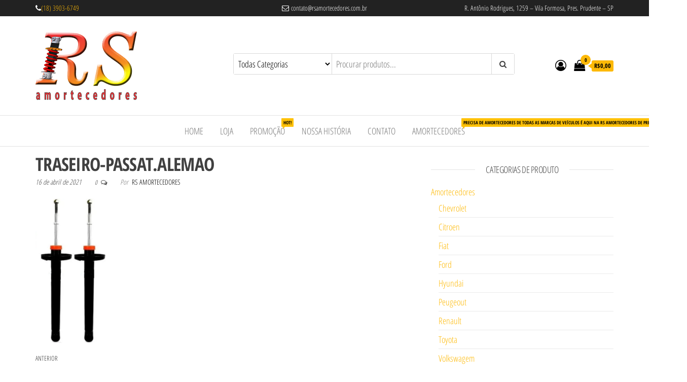

--- FILE ---
content_type: application/javascript
request_url: https://rsamortecedores.com.br/wp-content/cache/wpo-minify/1727561332/assets/wpo-minify-footer-dc654e7f.min.js
body_size: 16497
content:

/*!
 * jQuery blockUI plugin
 * Version 2.70.0-2014.11.23
 * Requires jQuery v1.7 or later
 *
 * Examples at: http://malsup.com/jquery/block/
 * Copyright (c) 2007-2013 M. Alsup
 * Dual licensed under the MIT and GPL licenses:
 * http://www.opensource.org/licenses/mit-license.php
 * http://www.gnu.org/licenses/gpl.html
 *
 * Thanks to Amir-Hossein Sobhi for some excellent contributions!
 */
!function(){"use strict";function e(e){e.fn._fadeIn=e.fn.fadeIn;var t=e.noop||function(){},o=/MSIE/.test(navigator.userAgent),n=/MSIE 6.0/.test(navigator.userAgent)&&!/MSIE 8.0/.test(navigator.userAgent),i=(document.documentMode,"function"==typeof document.createElement("div").style.setExpression&&document.createElement("div").style.setExpression);e.blockUI=function(e){d(window,e)},e.unblockUI=function(e){a(window,e)},e.growlUI=function(t,o,n,i){var s=e('<div class="growlUI"></div>');t&&s.append("<h1>"+t+"</h1>"),o&&s.append("<h2>"+o+"</h2>"),n===undefined&&(n=3e3);var l=function(t){t=t||{},e.blockUI({message:s,fadeIn:"undefined"!=typeof t.fadeIn?t.fadeIn:700,fadeOut:"undefined"!=typeof t.fadeOut?t.fadeOut:1e3,timeout:"undefined"!=typeof t.timeout?t.timeout:n,centerY:!1,showOverlay:!1,onUnblock:i,css:e.blockUI.defaults.growlCSS})};l();s.css("opacity");s.on("mouseover",function(){l({fadeIn:0,timeout:3e4});var t=e(".blockMsg");t.stop(),t.fadeTo(300,1)}).on("mouseout",function(){e(".blockMsg").fadeOut(1e3)})},e.fn.block=function(t){if(this[0]===window)return e.blockUI(t),this;var o=e.extend({},e.blockUI.defaults,t||{});return this.each(function(){var t=e(this);o.ignoreIfBlocked&&t.data("blockUI.isBlocked")||t.unblock({fadeOut:0})}),this.each(function(){"static"==e.css(this,"position")&&(this.style.position="relative",e(this).data("blockUI.static",!0)),this.style.zoom=1,d(this,t)})},e.fn.unblock=function(t){return this[0]===window?(e.unblockUI(t),this):this.each(function(){a(this,t)})},e.blockUI.version=2.7,e.blockUI.defaults={message:"<h1>Please wait...</h1>",title:null,draggable:!0,theme:!1,css:{padding:0,margin:0,width:"30%",top:"40%",left:"35%",textAlign:"center",color:"#000",border:"3px solid #aaa",backgroundColor:"#fff",cursor:"wait"},themedCSS:{width:"30%",top:"40%",left:"35%"},overlayCSS:{backgroundColor:"#000",opacity:.6,cursor:"wait"},cursorReset:"default",growlCSS:{width:"350px",top:"10px",left:"",right:"10px",border:"none",padding:"5px",opacity:.6,cursor:"default",color:"#fff",backgroundColor:"#000","-webkit-border-radius":"10px","-moz-border-radius":"10px","border-radius":"10px"},iframeSrc:/^https/i.test(window.location.href||"")?"javascript:false":"about:blank",forceIframe:!1,baseZ:1e3,centerX:!0,centerY:!0,allowBodyStretch:!0,bindEvents:!0,constrainTabKey:!0,fadeIn:200,fadeOut:400,timeout:0,showOverlay:!0,focusInput:!0,focusableElements:":input:enabled:visible",onBlock:null,onUnblock:null,onOverlayClick:null,quirksmodeOffsetHack:4,blockMsgClass:"blockMsg",ignoreIfBlocked:!1};var s=null,l=[];function d(d,c){var u,b,h=d==window,k=c&&c.message!==undefined?c.message:undefined;if(!(c=e.extend({},e.blockUI.defaults,c||{})).ignoreIfBlocked||!e(d).data("blockUI.isBlocked")){if(c.overlayCSS=e.extend({},e.blockUI.defaults.overlayCSS,c.overlayCSS||{}),u=e.extend({},e.blockUI.defaults.css,c.css||{}),c.onOverlayClick&&(c.overlayCSS.cursor="pointer"),b=e.extend({},e.blockUI.defaults.themedCSS,c.themedCSS||{}),k=k===undefined?c.message:k,h&&s&&a(window,{fadeOut:0}),k&&"string"!=typeof k&&(k.parentNode||k.jquery)){var y=k.jquery?k[0]:k,m={};e(d).data("blockUI.history",m),m.el=y,m.parent=y.parentNode,m.display=y.style.display,m.position=y.style.position,m.parent&&m.parent.removeChild(y)}e(d).data("blockUI.onUnblock",c.onUnblock);var g,v,I,w,U=c.baseZ;g=o||c.forceIframe?e('<iframe class="blockUI" style="z-index:'+U+++';display:none;border:none;margin:0;padding:0;position:absolute;width:100%;height:100%;top:0;left:0" src="'+c.iframeSrc+'"></iframe>'):e('<div class="blockUI" style="display:none"></div>'),v=c.theme?e('<div class="blockUI blockOverlay ui-widget-overlay" style="z-index:'+U+++';display:none"></div>'):e('<div class="blockUI blockOverlay" style="z-index:'+U+++';display:none;border:none;margin:0;padding:0;width:100%;height:100%;top:0;left:0"></div>'),c.theme&&h?(w='<div class="blockUI '+c.blockMsgClass+' blockPage ui-dialog ui-widget ui-corner-all" style="z-index:'+(U+10)+';display:none;position:fixed">',c.title&&(w+='<div class="ui-widget-header ui-dialog-titlebar ui-corner-all blockTitle">'+(c.title||"&nbsp;")+"</div>"),w+='<div class="ui-widget-content ui-dialog-content"></div>',w+="</div>"):c.theme?(w='<div class="blockUI '+c.blockMsgClass+' blockElement ui-dialog ui-widget ui-corner-all" style="z-index:'+(U+10)+';display:none;position:absolute">',c.title&&(w+='<div class="ui-widget-header ui-dialog-titlebar ui-corner-all blockTitle">'+(c.title||"&nbsp;")+"</div>"),w+='<div class="ui-widget-content ui-dialog-content"></div>',w+="</div>"):w=h?'<div class="blockUI '+c.blockMsgClass+' blockPage" style="z-index:'+(U+10)+';display:none;position:fixed"></div>':'<div class="blockUI '+c.blockMsgClass+' blockElement" style="z-index:'+(U+10)+';display:none;position:absolute"></div>',I=e(w),k&&(c.theme?(I.css(b),I.addClass("ui-widget-content")):I.css(u)),c.theme||v.css(c.overlayCSS),v.css("position",h?"fixed":"absolute"),(o||c.forceIframe)&&g.css("opacity",0);var x=[g,v,I],C=e(h?"body":d);e.each(x,function(){this.appendTo(C)}),c.theme&&c.draggable&&e.fn.draggable&&I.draggable({handle:".ui-dialog-titlebar",cancel:"li"});var S=i&&(!e.support.boxModel||e("object,embed",h?null:d).length>0);if(n||S){if(h&&c.allowBodyStretch&&e.support.boxModel&&e("html,body").css("height","100%"),(n||!e.support.boxModel)&&!h)var E=p(d,"borderTopWidth"),O=p(d,"borderLeftWidth"),T=E?"(0 - "+E+")":0,M=O?"(0 - "+O+")":0;e.each(x,function(e,t){var o=t[0].style;if(o.position="absolute",e<2)h?o.setExpression("height","Math.max(document.body.scrollHeight, document.body.offsetHeight) - (jQuery.support.boxModel?0:"+c.quirksmodeOffsetHack+') + "px"'):o.setExpression("height",'this.parentNode.offsetHeight + "px"'),h?o.setExpression("width",'jQuery.support.boxModel && document.documentElement.clientWidth || document.body.clientWidth + "px"'):o.setExpression("width",'this.parentNode.offsetWidth + "px"'),M&&o.setExpression("left",M),T&&o.setExpression("top",T);else if(c.centerY)h&&o.setExpression("top",'(document.documentElement.clientHeight || document.body.clientHeight) / 2 - (this.offsetHeight / 2) + (blah = document.documentElement.scrollTop ? document.documentElement.scrollTop : document.body.scrollTop) + "px"'),o.marginTop=0;else if(!c.centerY&&h){var n="((document.documentElement.scrollTop ? document.documentElement.scrollTop : document.body.scrollTop) + "+(c.css&&c.css.top?parseInt(c.css.top,10):0)+') + "px"';o.setExpression("top",n)}})}if(k&&(c.theme?I.find(".ui-widget-content").append(k):I.append(k),(k.jquery||k.nodeType)&&e(k).show()),(o||c.forceIframe)&&c.showOverlay&&g.show(),c.fadeIn){var B=c.onBlock?c.onBlock:t,j=c.showOverlay&&!k?B:t,H=k?B:t;c.showOverlay&&v._fadeIn(c.fadeIn,j),k&&I._fadeIn(c.fadeIn,H)}else c.showOverlay&&v.show(),k&&I.show(),c.onBlock&&c.onBlock.bind(I)();if(r(1,d,c),h?(s=I[0],l=e(c.focusableElements,s),c.focusInput&&setTimeout(f,20)):function(e,t,o){var n=e.parentNode,i=e.style,s=(n.offsetWidth-e.offsetWidth)/2-p(n,"borderLeftWidth"),l=(n.offsetHeight-e.offsetHeight)/2-p(n,"borderTopWidth");t&&(i.left=s>0?s+"px":"0");o&&(i.top=l>0?l+"px":"0")}(I[0],c.centerX,c.centerY),c.timeout){var z=setTimeout(function(){h?e.unblockUI(c):e(d).unblock(c)},c.timeout);e(d).data("blockUI.timeout",z)}}}function a(t,o){var n,i,d=t==window,a=e(t),u=a.data("blockUI.history"),f=a.data("blockUI.timeout");f&&(clearTimeout(f),a.removeData("blockUI.timeout")),o=e.extend({},e.blockUI.defaults,o||{}),r(0,t,o),null===o.onUnblock&&(o.onUnblock=a.data("blockUI.onUnblock"),a.removeData("blockUI.onUnblock")),i=d?e(document.body).children().filter(".blockUI").add("body > .blockUI"):a.find(">.blockUI"),o.cursorReset&&(i.length>1&&(i[1].style.cursor=o.cursorReset),i.length>2&&(i[2].style.cursor=o.cursorReset)),d&&(s=l=null),o.fadeOut?(n=i.length,i.stop().fadeOut(o.fadeOut,function(){0==--n&&c(i,u,o,t)})):c(i,u,o,t)}function c(t,o,n,i){var s=e(i);if(!s.data("blockUI.isBlocked")){t.each(function(e,t){this.parentNode&&this.parentNode.removeChild(this)}),o&&o.el&&(o.el.style.display=o.display,o.el.style.position=o.position,o.el.style.cursor="default",o.parent&&o.parent.appendChild(o.el),s.removeData("blockUI.history")),s.data("blockUI.static")&&s.css("position","static"),"function"==typeof n.onUnblock&&n.onUnblock(i,n);var l=e(document.body),d=l.width(),a=l[0].style.width;l.width(d-1).width(d),l[0].style.width=a}}function r(t,o,n){var i=o==window,l=e(o);if((t||(!i||s)&&(i||l.data("blockUI.isBlocked")))&&(l.data("blockUI.isBlocked",t),i&&n.bindEvents&&(!t||n.showOverlay))){var d="mousedown mouseup keydown keypress keyup touchstart touchend touchmove";t?e(document).on(d,n,u):e(document).off(d,u)}}function u(t){if("keydown"===t.type&&t.keyCode&&9==t.keyCode&&s&&t.data.constrainTabKey){var o=l,n=!t.shiftKey&&t.target===o[o.length-1],i=t.shiftKey&&t.target===o[0];if(n||i)return setTimeout(function(){f(i)},10),!1}var d=t.data,a=e(t.target);return a.hasClass("blockOverlay")&&d.onOverlayClick&&d.onOverlayClick(t),a.parents("div."+d.blockMsgClass).length>0||0===a.parents().children().filter("div.blockUI").length}function f(e){if(l){var t=l[!0===e?l.length-1:0];t&&t.trigger("focus")}}function p(t,o){return parseInt(e.css(t,o),10)||0}}"function"==typeof define&&define.amd&&define.amd.jQuery?define(["jquery"],e):e(jQuery)}();



jQuery(function(t){if("undefined"==typeof wc_add_to_cart_params)return!1;var a=function(){this.requests=[],this.addRequest=this.addRequest.bind(this),this.run=this.run.bind(this),t(document.body).on("click",".add_to_cart_button",{addToCartHandler:this},this.onAddToCart).on("click",".remove_from_cart_button",{addToCartHandler:this},this.onRemoveFromCart).on("added_to_cart",this.updateButton).on("ajax_request_not_sent.adding_to_cart",this.updateButton).on("added_to_cart removed_from_cart",{addToCartHandler:this},this.updateFragments)};a.prototype.addRequest=function(t){this.requests.push(t),1===this.requests.length&&this.run()},a.prototype.run=function(){var a=this,e=a.requests[0].complete;a.requests[0].complete=function(){"function"==typeof e&&e(),a.requests.shift(),a.requests.length>0&&a.run()},t.ajax(this.requests[0])},a.prototype.onAddToCart=function(a){var e=t(this);if(e.is(".ajax_add_to_cart")){if(!e.attr("data-product_id"))return!0;if(a.preventDefault(),e.removeClass("added"),e.addClass("loading"),!1===t(document.body).triggerHandler("should_send_ajax_request.adding_to_cart",[e]))return t(document.body).trigger("ajax_request_not_sent.adding_to_cart",[!1,!1,e]),!0;var r={};t.each(e.data(),function(t,a){r[t]=a}),t.each(e[0].dataset,function(t,a){r[t]=a}),t(document.body).trigger("adding_to_cart",[e,r]),a.data.addToCartHandler.addRequest({type:"POST",url:wc_add_to_cart_params.wc_ajax_url.toString().replace("%%endpoint%%","add_to_cart"),data:r,success:function(a){a&&(a.error&&a.product_url?window.location=a.product_url:"yes"!==wc_add_to_cart_params.cart_redirect_after_add?t(document.body).trigger("added_to_cart",[a.fragments,a.cart_hash,e]):window.location=wc_add_to_cart_params.cart_url)},dataType:"json"})}},a.prototype.onRemoveFromCart=function(a){var e=t(this),r=e.closest(".woocommerce-mini-cart-item");a.preventDefault(),r.block({message:null,overlayCSS:{opacity:.6}}),a.data.addToCartHandler.addRequest({type:"POST",url:wc_add_to_cart_params.wc_ajax_url.toString().replace("%%endpoint%%","remove_from_cart"),data:{cart_item_key:e.data("cart_item_key")},success:function(a){a&&a.fragments?t(document.body).trigger("removed_from_cart",[a.fragments,a.cart_hash,e]):window.location=e.attr("href")},error:function(){window.location=e.attr("href")},dataType:"json"})},a.prototype.updateButton=function(a,e,r,d){(d=void 0!==d&&d)&&(d.removeClass("loading"),e&&d.addClass("added"),e&&!wc_add_to_cart_params.is_cart&&0===d.parent().find(".added_to_cart").length&&d.after('<a href="'+wc_add_to_cart_params.cart_url+'" class="added_to_cart wc-forward" title="'+wc_add_to_cart_params.i18n_view_cart+'">'+wc_add_to_cart_params.i18n_view_cart+"</a>"),t(document.body).trigger("wc_cart_button_updated",[d]))},a.prototype.updateFragments=function(a,e){e&&(t.each(e,function(a){t(a).addClass("updating").fadeTo("400","0.6").block({message:null,overlayCSS:{opacity:.6}})}),t.each(e,function(a,e){t(a).replaceWith(e),t(a).stop(!0).css("opacity","1").unblock()}),t(document.body).trigger("wc_fragments_loaded"))},new a});



/*!
 * JavaScript Cookie v2.1.4
 * https://github.com/js-cookie/js-cookie
 *
 * Copyright 2006, 2015 Klaus Hartl & Fagner Brack
 * Released under the MIT license
 */
!function(e){var n=!1;if("function"==typeof define&&define.amd&&(define(e),n=!0),"object"==typeof exports&&(module.exports=e(),n=!0),!n){var o=window.Cookies,t=window.Cookies=e();t.noConflict=function(){return window.Cookies=o,t}}}(function(){function e(){for(var e=0,n={};e<arguments.length;e++){var o=arguments[e];for(var t in o)n[t]=o[t]}return n}return function n(o){function t(n,r,i){var c;if("undefined"!=typeof document){if(arguments.length>1){if("number"==typeof(i=e({path:"/"},t.defaults,i)).expires){var a=new Date;a.setMilliseconds(a.getMilliseconds()+864e5*i.expires),i.expires=a}i.expires=i.expires?i.expires.toUTCString():"";try{c=JSON.stringify(r),/^[\{\[]/.test(c)&&(r=c)}catch(m){}r=o.write?o.write(r,n):encodeURIComponent(String(r)).replace(/%(23|24|26|2B|3A|3C|3E|3D|2F|3F|40|5B|5D|5E|60|7B|7D|7C)/g,decodeURIComponent),n=(n=(n=encodeURIComponent(String(n))).replace(/%(23|24|26|2B|5E|60|7C)/g,decodeURIComponent)).replace(/[\(\)]/g,escape);var f="";for(var s in i)i[s]&&(f+="; "+s,!0!==i[s]&&(f+="="+i[s]));return document.cookie=n+"="+r+f}n||(c={});for(var p=document.cookie?document.cookie.split("; "):[],d=/(%[0-9A-Z]{2})+/g,u=0;u<p.length;u++){var l=p[u].split("="),C=l.slice(1).join("=");'"'===C.charAt(0)&&(C=C.slice(1,-1));try{var g=l[0].replace(d,decodeURIComponent);if(C=o.read?o.read(C,g):o(C,g)||C.replace(d,decodeURIComponent),this.json)try{C=JSON.parse(C)}catch(m){}if(n===g){c=C;break}n||(c[g]=C)}catch(m){}}return c}}return t.set=t,t.get=function(e){return t.call(t,e)},t.getJSON=function(){return t.apply({json:!0},[].slice.call(arguments))},t.defaults={},t.remove=function(n,o){t(n,"",e(o,{expires:-1}))},t.withConverter=n,t}(function(){})});



jQuery(function(o){o(".woocommerce-ordering").on("change","select.orderby",function(){o(this).closest("form").trigger("submit")}),o("input.qty:not(.product-quantity input.qty)").each(function(){var e=parseFloat(o(this).attr("min"));e>=0&&parseFloat(o(this).val())<e&&o(this).val(e)});var e="store_notice"+(o(".woocommerce-store-notice").data("noticeId")||"");"hidden"===Cookies.get(e)?o(".woocommerce-store-notice").hide():o(".woocommerce-store-notice").show(),o(".woocommerce-store-notice__dismiss-link").on("click",function(s){Cookies.set(e,"hidden",{path:"/"}),o(".woocommerce-store-notice").hide(),s.preventDefault()}),o(".woocommerce-input-wrapper span.description").length&&o(document.body).on("click",function(){o(".woocommerce-input-wrapper span.description:visible").prop("aria-hidden",!0).slideUp(250)}),o(".woocommerce-input-wrapper").on("click",function(o){o.stopPropagation()}),o(".woocommerce-input-wrapper :input").on("keydown",function(e){var s=o(this).parent().find("span.description");if(27===e.which&&s.length&&s.is(":visible"))return s.prop("aria-hidden",!0).slideUp(250),e.preventDefault(),!1}).on("click focus",function(){var e=o(this).parent(),s=e.find("span.description");e.addClass("currentTarget"),o(".woocommerce-input-wrapper:not(.currentTarget) span.description:visible").prop("aria-hidden",!0).slideUp(250),s.length&&s.is(":hidden")&&s.prop("aria-hidden",!1).slideDown(250),e.removeClass("currentTarget")}),o.scroll_to_notices=function(e){e.length&&o("html, body").animate({scrollTop:e.offset().top-100},1e3)},o('.woocommerce form .woocommerce-Input[type="password"]').wrap('<span class="password-input"></span>'),o(".woocommerce form input").filter(":password").parent("span").addClass("password-input"),o(".password-input").append('<span class="show-password-input"></span>'),o(".show-password-input").on("click",function(){o(this).hasClass("display-password")?o(this).removeClass("display-password"):o(this).addClass("display-password"),o(this).hasClass("display-password")?o(this).siblings(['input[type="password"]']).prop("type","text"):o(this).siblings('input[type="text"]').prop("type","password")})});



/*!
 * Bootstrap v3.3.7 (http://getbootstrap.com)
 * Copyright 2011-2017 Twitter, Inc.
 * Licensed under MIT (https://github.com/twbs/bootstrap/blob/master/LICENSE)
 */

/*!
 * Generated using the Bootstrap Customizer (http://getbootstrap.com/customize/?id=a2d86c546883b17e58900be6c633b1e8)
 * Config saved to config.json and https://gist.github.com/a2d86c546883b17e58900be6c633b1e8
 */
if("undefined"==typeof jQuery)throw new Error("Bootstrap's JavaScript requires jQuery");+function(t){"use strict";var e=t.fn.jquery.split(" ")[0].split(".");if(e[0]<2&&e[1]<9||1==e[0]&&9==e[1]&&e[2]<1||e[0]>3)throw new Error("Bootstrap's JavaScript requires jQuery version 1.9.1 or higher, but lower than version 4")}(jQuery),+function(t){"use strict";function e(e){var n=e.attr("data-target");n||(n=e.attr("href"),n=n&&/#[A-Za-z]/.test(n)&&n.replace(/.*(?=#[^\s]*$)/,""));var i=n&&t(n);return i&&i.length?i:e.parent()}function n(n){n&&3===n.which||(t(a).remove(),t(o).each(function(){var i=t(this),a=e(i),o={relatedTarget:this};a.hasClass("open")&&(n&&"click"==n.type&&/input|textarea/i.test(n.target.tagName)&&t.contains(a[0],n.target)||(a.trigger(n=t.Event("hide.bs.dropdown",o)),n.isDefaultPrevented()||(i.attr("aria-expanded","false"),a.removeClass("open").trigger(t.Event("hidden.bs.dropdown",o)))))}))}function i(e){return this.each(function(){var n=t(this),i=n.data("bs.dropdown");i||n.data("bs.dropdown",i=new r(this)),"string"==typeof e&&i[e].call(n)})}var a=".dropdown-backdrop",o='[data-toggle="dropdown"]',r=function(e){t(e).on("click.bs.dropdown",this.toggle)};r.VERSION="3.3.7",r.prototype.toggle=function(i){var a=t(this);if(!a.is(".disabled, :disabled")){var o=e(a),r=o.hasClass("open");if(n(),!r){"ontouchstart"in document.documentElement&&!o.closest(".navbar-nav").length&&t(document.createElement("div")).addClass("dropdown-backdrop").insertAfter(t(this)).on("click",n);var s={relatedTarget:this};if(o.trigger(i=t.Event("show.bs.dropdown",s)),i.isDefaultPrevented())return;a.trigger("focus").attr("aria-expanded","true"),o.toggleClass("open").trigger(t.Event("shown.bs.dropdown",s))}return!1}},r.prototype.keydown=function(n){if(/(38|40|27|32)/.test(n.which)&&!/input|textarea/i.test(n.target.tagName)){var i=t(this);if(n.preventDefault(),n.stopPropagation(),!i.is(".disabled, :disabled")){var a=e(i),r=a.hasClass("open");if(!r&&27!=n.which||r&&27==n.which)return 27==n.which&&a.find(o).trigger("focus"),i.trigger("click");var s=" li:not(.disabled):visible a",l=a.find(".dropdown-menu"+s);if(l.length){var d=l.index(n.target);38==n.which&&d>0&&d--,40==n.which&&d<l.length-1&&d++,~d||(d=0),l.eq(d).trigger("focus")}}}};var s=t.fn.dropdown;t.fn.dropdown=i,t.fn.dropdown.Constructor=r,t.fn.dropdown.noConflict=function(){return t.fn.dropdown=s,this},t(document).on("click.bs.dropdown.data-api",n).on("click.bs.dropdown.data-api",".dropdown form",function(t){t.stopPropagation()}).on("click.bs.dropdown.data-api",o,r.prototype.toggle).on("keydown.bs.dropdown.data-api",o,r.prototype.keydown).on("keydown.bs.dropdown.data-api",".dropdown-menu",r.prototype.keydown)}(jQuery),+function(t){"use strict";function e(e){var n,i=e.attr("data-target")||(n=e.attr("href"))&&n.replace(/.*(?=#[^\s]+$)/,"");return t(i)}function n(e){return this.each(function(){var n=t(this),a=n.data("bs.collapse"),o=t.extend({},i.DEFAULTS,n.data(),"object"==typeof e&&e);!a&&o.toggle&&/show|hide/.test(e)&&(o.toggle=!1),a||n.data("bs.collapse",a=new i(this,o)),"string"==typeof e&&a[e]()})}var i=function(e,n){this.$element=t(e),this.options=t.extend({},i.DEFAULTS,n),this.$trigger=t('[data-toggle="collapse"][href="#'+e.id+'"],[data-toggle="collapse"][data-target="#'+e.id+'"]'),this.transitioning=null,this.options.parent?this.$parent=this.getParent():this.addAriaAndCollapsedClass(this.$element,this.$trigger),this.options.toggle&&this.toggle()};i.VERSION="3.3.7",i.TRANSITION_DURATION=350,i.DEFAULTS={toggle:!0},i.prototype.dimension=function(){var t=this.$element.hasClass("width");return t?"width":"height"},i.prototype.show=function(){if(!this.transitioning&&!this.$element.hasClass("in")){var e,a=this.$parent&&this.$parent.children(".panel").children(".in, .collapsing");if(!(a&&a.length&&(e=a.data("bs.collapse"),e&&e.transitioning))){var o=t.Event("show.bs.collapse");if(this.$element.trigger(o),!o.isDefaultPrevented()){a&&a.length&&(n.call(a,"hide"),e||a.data("bs.collapse",null));var r=this.dimension();this.$element.removeClass("collapse").addClass("collapsing")[r](0).attr("aria-expanded",!0),this.$trigger.removeClass("collapsed").attr("aria-expanded",!0),this.transitioning=1;var s=function(){this.$element.removeClass("collapsing").addClass("collapse in")[r](""),this.transitioning=0,this.$element.trigger("shown.bs.collapse")};if(!t.support.transition)return s.call(this);var l=t.camelCase(["scroll",r].join("-"));this.$element.one("bsTransitionEnd",t.proxy(s,this)).emulateTransitionEnd(i.TRANSITION_DURATION)[r](this.$element[0][l])}}}},i.prototype.hide=function(){if(!this.transitioning&&this.$element.hasClass("in")){var e=t.Event("hide.bs.collapse");if(this.$element.trigger(e),!e.isDefaultPrevented()){var n=this.dimension();this.$element[n](this.$element[n]())[0].offsetHeight,this.$element.addClass("collapsing").removeClass("collapse in").attr("aria-expanded",!1),this.$trigger.addClass("collapsed").attr("aria-expanded",!1),this.transitioning=1;var a=function(){this.transitioning=0,this.$element.removeClass("collapsing").addClass("collapse").trigger("hidden.bs.collapse")};return t.support.transition?void this.$element[n](0).one("bsTransitionEnd",t.proxy(a,this)).emulateTransitionEnd(i.TRANSITION_DURATION):a.call(this)}}},i.prototype.toggle=function(){this[this.$element.hasClass("in")?"hide":"show"]()},i.prototype.getParent=function(){return t(this.options.parent).find('[data-toggle="collapse"][data-parent="'+this.options.parent+'"]').each(t.proxy(function(n,i){var a=t(i);this.addAriaAndCollapsedClass(e(a),a)},this)).end()},i.prototype.addAriaAndCollapsedClass=function(t,e){var n=t.hasClass("in");t.attr("aria-expanded",n),e.toggleClass("collapsed",!n).attr("aria-expanded",n)};var a=t.fn.collapse;t.fn.collapse=n,t.fn.collapse.Constructor=i,t.fn.collapse.noConflict=function(){return t.fn.collapse=a,this},t(document).on("click.bs.collapse.data-api",'[data-toggle="collapse"]',function(i){var a=t(this);a.attr("data-target")||i.preventDefault();var o=e(a),r=o.data("bs.collapse"),s=r?"toggle":a.data();n.call(o,s)})}(jQuery),+function(t){"use strict";function e(){var t=document.createElement("bootstrap"),e={WebkitTransition:"webkitTransitionEnd",MozTransition:"transitionend",OTransition:"oTransitionEnd otransitionend",transition:"transitionend"};for(var n in e)if(void 0!==t.style[n])return{end:e[n]};return!1}t.fn.emulateTransitionEnd=function(e){var n=!1,i=this;t(this).one("bsTransitionEnd",function(){n=!0});var a=function(){n||t(i).trigger(t.support.transition.end)};return setTimeout(a,e),this},t(function(){t.support.transition=e(),t.support.transition&&(t.event.special.bsTransitionEnd={bindType:t.support.transition.end,delegateType:t.support.transition.end,handle:function(e){return t(e.target).is(this)?e.handleObj.handler.apply(this,arguments):void 0}})})}(jQuery);



(function($){function onResizeMenuLayout(){if($(window).width()>767){$(".dropdown").hover(function(){$(this).addClass('open')},function(){$(this).removeClass('open')})}else{$(".dropdown").hover(function(){$(this).removeClass('open')})}};onResizeMenuLayout();$(window).on('resize',onResizeMenuLayout);$('.navbar .dropdown-toggle').hover(function(){$(this).addClass('disabled')});$(window).scroll(function(){var topmenu=$('#top-navigation').outerHeight();var header=$('.site-header').outerHeight();if($(document).scrollTop()>(topmenu+header+50)){$('.header-cart').addClass('float-cart');$('.header-my-account').addClass('float-login')}else{$('.header-cart').removeClass('float-cart');$('.header-my-account').removeClass('float-login')}});var $myDiv=$('#my-menu');$(document).ready(function(){if($myDiv.length){mmenu=mmlight(document.querySelector("#my-menu"));mmenu.create("(max-width: 767px)");mmenu.init("selected");$("#main-menu-panel").click(function(e){e.preventDefault();if($("#my-menu").hasClass("mm--open")){mmenu.close();$(this).removeClass("open")}else{mmenu.open();$(this).addClass("open")}
e.stopPropagation()})}});$('form.cart').on('click','button.plus, button.minus',function(){var qty=$(this).closest('form.cart').find('.qty');var val=parseFloat(qty.val());var max=parseFloat(qty.attr('max'));var min=parseFloat(qty.attr('min'));var step=parseFloat(qty.attr('step'));if($(this).is('.plus')){if(max&&(max<=val)){qty.val(max)}else{qty.val(val+step)}}else{if(min&&(min>=val)){qty.val(min)}else if(val>1){qty.val(val-step)}}})})(jQuery);



/*!
 * mmenu-light v1.0.3
 * mmenujs.com/mmenu-light
 *
 * Copyright (c) Fred Heusschen
 * www.frebsite.nl
 *
 * License: CC-BY-4.0
 * http://creativecommons.org/licenses/by/4.0/
 */
var mmlight=function(){var e=function(e){return Array.prototype.slice.call(e)},t=function(t,n){return e((n||document).querySelectorAll(t))},n=function(){document.addEventListener("click",function(e){var t=e.target;t.closest(".mm")&&t.matches("a")&&e.stopPropagation()}),document.addEventListener("click",function(t){var n=t.target,m=n.closest(".mm");if(m){var a=t.target.matches("li")?n:!!n.matches("span")&&n.parentElement;a&&(t.stopPropagation(),a.parentElement.classList.add("mm--parent"),e(a.children).forEach(function(e){e.matches("ul")&&m.mmenu.openPanel(e)}))}}),document.addEventListener("click",function(e){var n=e.target;if(n.matches(".mm")){e.stopPropagation();var m=t(".mm--open",n),a=m[m.length-1];if(a){a.classList.remove("mm--open");var r=a.parentElement.closest("ul");r&&n.mmenu.openPanel(r)}}}),document.addEventListener("click",function(e){e.target.closest(".mm")||t(".mm.mm--open").forEach(function(t){e.preventDefault(),t.mmenu.close()})})};return function(m){n(),n=function(){};var a=null,r=function(e){m.classList[e.matches?"add":"remove"]("mm")},o={create:function(e){return void 0===e&&(e="all"),"number"==typeof e&&(e="(max-width: "+e+"px)"),(a=window.matchMedia(e)).addListener(r),m.classList[a.matches?"add":"remove"]("mm"),o},destroy:function(){return a.removeListener(r),m.classList.remove("mm"),o},init:function(e){var n=t(e,m),a=n[n.length-1],r=null;return a&&(r=a.closest("ul")),r||(r=m.querySelector("ul")),o.openPanel(r),o},open:function(){return m.classList.add("mm--open"),o},close:function(){return m.classList.remove("mm--open"),o},openPanel:function(n){n||(n=m.querySelector("ul"));var a=n.dataset.mmTitle,r=n.parentElement;r===m?(m.classList.add("mm--home"),a||(a="Menu"),m.dataset.mmTitle=a):(m.classList.remove("mm--home"),a||e(r.children).forEach(function(e){e.matches("a, span")&&(a=e.textContent)}),a&&(m.dataset.mmTitle=a)),t(".mm--open",m).forEach(function(e){e.classList.remove(".mm--open","mm--parent")}),n.classList.add("mm--open"),n.classList.remove("mm--parent");for(var s=n.parentElement.closest("ul");s;)s.classList.add("mm--open","mm--parent"),s=s.parentElement.closest("ul");return o}};return m.mmenu=o,o}}();



(()=>{class t extends HTMLElement{static get observedAttributes(){return["title","description","retryButtonText"]}connectedCallback(){this.build()}attributeChangedCallback(){this.firstElementChild&&(this.removeChild(this.firstElementChild),this.build())}build(){const t=this.createAlertDetails(),e=this.createCardContent();t.appendChild(e),this.appendChild(t)}createAlertDetails(){const t=document.createElement("div");return t.classList.add("mp-alert-details-card"),t}createCardContent(){const t=document.createElement("div");t.classList.add("mp-alert-details-card-content");const e=document.createElement("div");e.classList.add("mp-alert-details-card-content-left");const n=document.createElement("div");n.classList.add("mp-alert-details-card-content-right"),t.appendChild(e),t.appendChild(n);const i=this.createBadge(),a=this.createTitle(),s=this.createDescription(),r=this.createRetryButton();return e.appendChild(i),n.appendChild(a),n.appendChild(s),n.appendChild(r),t}createBadge(){const t=document.createElement("div");return t.innerHTML="!",t.classList.add("mp-alert-details-badge"),t}createTitle(){const t=document.createElement("p");return t.innerHTML=this.getAttribute("title"),t.classList.add("mp-alert-details-title"),t}createDescription(){const t=document.createElement("p");return t.innerHTML=this.getAttribute("description"),t.classList.add("mp-alert-details-description"),t}createRetryButton(){const t=this.getAttribute("retryButtonText"),e=document.createElement("button");return e.classList.add("mp-alert-details-retry-button"),e.innerHTML=t,e.onclick=()=>document.location.reload(),e}}customElements.define("alert-details",t)})(),(()=>{class t extends HTMLElement{tabNumber=1;connectedCallback(){this.build()}build(){this.appendChild(this.createContainer())}createContainer(){const t=document.createElement("div");return t.classList.add("mp-checkout-benefits-list-container"),t.appendChild(this.createTitle()),t.appendChild(this.createList()),t}createTitle(){const t=document.createElement("p");t.classList.add("mp-checkout-benefits-list-title"),t.innerHTML=this.getAttribute("title"),t.tabIndex=this.tabNumber,this.tabNumber++;const e=this.getAttribute("title-align");return"center"===e&&t.style.setProperty("text-align","center","important"),"left"===e&&t.style.setProperty("text-align","left","important"),t}createList(){const t=JSON.parse(this.getAttribute("items")),e=document.createElement("div");return e.classList.add("mp-checkout-benefits-list"),t.forEach(((t,n)=>{e.appendChild(this.createItem(t,n))})),e}createItem(t,e){const n=document.createElement("div");return n.classList.add("mp-checkout-benefits-list-item"),n.appendChild(this.createCountItem(e)),n.appendChild(this.createSimpleText(t)),n}createSimpleText(t){const e=document.createElement("span");return e.innerHTML=t,e.tabIndex=this.tabNumber,this.tabNumber++,e}createCountItem(t){const e=document.createElement("p");return e.innerText=1+t+".",e.classList.add("mp-checkout-benefits-list-count-list-item"),e}}customElements.define("checkout-benefits-list",t)})(),(()=>{class t extends HTMLElement{connectedCallback(){this.build()}build(){this.appendChild(this.createContainer())}createContainer(){const t=document.createElement("div");return t.classList.add("mp-checkout-benefits-container"),t.appendChild(this.createTitle()),t.appendChild(this.createList()),t}createTitle(){const t=document.createElement("p");t.classList.add("mp-checkout-benefits-title"),t.innerHTML=this.getAttribute("title");const e=this.getAttribute("title-align");return"center"===e&&t.style.setProperty("text-align","center","important"),"left"===e&&t.style.setProperty("text-align","left","important"),t}createList(){const t=JSON.parse(this.getAttribute("items")),e=document.createElement("div");return e.classList.add("mp-checkout-benefits-container-list"),t.forEach(((t,n)=>{e.appendChild(this.createItem(t,n))})),e}createItem(t,e){const n=document.createElement("div");n.classList.add("mp-checkout-benefits-item");const i=this.getAttribute("list-mode");return"count"===i?(n.appendChild(this.createCountList(e)),n.appendChild(this.createSimpleText(t)),n):"bullet"===i?(n.appendChild(this.createBulletList()),n.appendChild(this.createSimpleText(t)),n):"image"===i&&"object"==typeof t?(n.appendChild(this.createImageList(t)),n.appendChild(this.createCompositeText(t)),n):n}createSimpleText(t){const e=document.createElement("span");return e.innerHTML=t,e}createCompositeText({title:t,subtitle:e}){const n=document.createElement("p");n.classList.add("mp-checkout-benefits-item-title"),n.innerHTML=t;const i=document.createElement("p");i.classList.add("mp-checkout-benefits-item-subtitle"),i.innerHTML=e;const a=document.createElement("span");return a.appendChild(n),a.appendChild(i),a}createCountList(t){const e=document.createElement("p");e.innerText=1+t,e.classList.add("mp-checkout-benefits-count-list-item");const n=document.createElement("div");return n.classList.add("mp-checkout-benefits-count-list-div"),n.appendChild(e),n}createBulletList(){const t=document.createElement("div");t.classList.add("mp-checkout-benefits-tick-mark-container");const e=document.createElement("div");return e.classList.add("mp-checkout-benefits-tick-mark"),t.appendChild(e),t}createImageList({image:t}){const e=document.createElement("div");return e.classList.add("mp-checkout-benefits-image-list"),e.appendChild(this.createImage(t)),e}createImage({src:t,alt:e}){const n=document.createElement("img");return n.classList.add("mp-checkout-benefits-image"),n.setAttribute("src",t),n.setAttribute("alt",e),n}}customElements.define("checkout-benefits",t)})(),(()=>{class t extends HTMLElement{constructor(){super(),this.attachShadow({mode:"open"})}connectedCallback(){this.render()}render(){const t=document.createElement("div");t.classList.add("mp-info-notification");const e=document.createElement("div");e.classList.add("content");const n=document.createElement("img");n.src=this.getAttribute("src"),n.alt="Icone de informação",n.classList.add("icon");const i=document.createElement("div");i.classList.add("message"),i.textContent=this.getAttribute("message")||"Mensagem de informação",e.appendChild(n),e.appendChild(i),t.appendChild(e);const a=document.createElement("div");a.classList.add("footer");const s=document.createElement("img");s.src=this.getAttribute("icon"),s.alt="Footer Icon",s.classList.add("footer-icon"),a.appendChild(s),a.appendChild(document.createTextNode(this.getAttribute("footer-text")||"Procesado por Mercado Pago")),this.shadowRoot.append(t),this.shadowRoot.append(a),this.applyStyles()}applyStyles(){const t=document.createElement("style");t.textContent="\n      .mp-info-notification {\n        display: flex !important;\n        flex-direction: column !important;\n        padding: 12px !important;\n        background-color: #f7f7f7 !important;\n        border-radius: 8px !important;\n        border-left: 4px solid #009ee3 !important;\n        margin-bottom: 16px !important;\n      }\n\n      .content {\n        display: flex !important;\n        align-items: center !important;\n      }\n\n      .icon {\n        max-width: 16px !important;\n        max-height: 16px !important;\n        margin-right: 8px !important;\n      }\n\n      @media (max-width: 600px) {\n        .icon {\n          margin-bottom: 15px !important;\n        }\n      }\n\n      @media (max-width: 300px) {\n        .icon {\n          margin-bottom: 35px !important;\n        }\n      }\n\n      .message {\n        flex-grow: 1 !important;\n        color: #333 !important;\n        padding: 10px !important;\n        font-family: 'Proxima Nova', system-ui, -apple-system, BlinkMacSystemFont, 'Segoe UI', Roboto, Oxygen, Ubuntu, Cantarell, 'Open Sans', 'Helvetica Neue', sans-serif !important;\n        font-size: 14px !important;\n        font-weight: 400 !important;\n        line-height: 18px !important;\n        text-align: left !important;\n      }\n\n      .footer {\n        display: flex !important;\n        align-items: center !important;\n        color: #999 !important;\n        margin-top: 24px !important;\n        font-family: 'Proxima Nova', system-ui, -apple-system, BlinkMacSystemFont, 'Segoe UI', Roboto, Oxygen, Ubuntu, Cantarell, 'Open Sans', 'Helvetica Neue', sans-serif !important;\n        font-size: 12px !important;\n        font-weight: 600 !important;\n        line-height: 15px !important;\n        text-align: left !important;\n      }\n\n      .footer-icon {\n        max-width: 20px !important;\n        margin-right: 8px !important;\n      }\n    ",this.shadowRoot.appendChild(t)}}customElements.define("checkout-notice",t)})(),(()=>{class t extends HTMLElement{connectedCallback(){this.build()}build(){this.appendChild(this.createContainer())}createContainer(){const t=document.createElement("div");return t.classList.add("mp-checkout-redirect-v2-container"),t.setAttribute("data-cy","checkout-redirect-v2-container"),t.appendChild(this.createImage()),t.appendChild(this.createText()),t}createImage(){const t=document.createElement("img");return t.classList.add("mp-checkout-redirect-v2-image"),t.src=this.getAttribute("src"),t.alt=this.getAttribute("alt"),t}createText(){const t=document.createElement("p");return t.classList.add("mp-checkout-redirect-v2-text"),t.innerHTML=this.getAttribute("text"),t}}customElements.define("checkout-redirect-v2",t)})(),(()=>{class t extends HTMLElement{tabNumber=5;connectedCallback(){this.build()}build(){this.appendChild(this.createContainer())}createContainer(){const t=document.createElement("div");return t.classList.add("mp-checkout-redirect-v3-container"),t.setAttribute("data-cy","checkout-redirect-v3-container"),t.appendChild(this.createTitleContainer()),t.appendChild(this.createDescription()),t}createTitleContainer(){const t=document.createElement("div");return t.classList.add("mp-checkout-redirect-v3-title-container"),t.appendChild(this.createMPLogoImage()),t.appendChild(this.createTitle()),t}createMPLogoImage(){const t=document.createElement("img");return t.classList.add("mp-checkout-redirect-v3-mp-logo-image"),t.setAttribute("aria-hidden","true"),t.src=this.getAttribute("src"),t.alt=this.getAttribute("alt"),t}createTitle(){const t=document.createElement("p");return t.classList.add("mp-checkout-redirect-v3-title"),t.innerHTML=this.getAttribute("title"),t.tabIndex=this.tabNumber,this.tabNumber++,t}createDescription(){const t=document.createElement("p");return t.classList.add("mp-checkout-redirect-v3-description"),t.innerHTML=this.getAttribute("description"),t.tabIndex=this.tabNumber,this.tabNumber++,t}}customElements.define("checkout-redirect-v3",t)})(),(()=>{class t extends HTMLElement{connectedCallback(){this.build()}build(){this.appendChild(this.createContainer())}createContainer(){const t=document.createElement("div");return t.classList.add("mp-checkout-redirect-container"),t.setAttribute("data-cy","checkout-redirect-container"),t.appendChild(this.createImage()),t.appendChild(this.createText()),t}createImage(){const t=document.createElement("img");return t.classList.add("mp-checkout-redirect-image"),t.src=this.getAttribute("src"),t.alt=this.getAttribute("alt"),t}createText(){const t=document.createElement("p");return t.classList.add("mp-checkout-redirect-text"),t.innerHTML=this.getAttribute("text"),t}}customElements.define("checkout-redirect",t)})(),(()=>{class t extends HTMLElement{helper=this.createHelper();inputContainer=this.createInputContainer();connectedCallback(){this.build()}build(){const t=document.createElement("div");t.classList.add("mp-yape-input-code-container");const e=document.createElement("div");e.classList.add("mp-yape-label-container");const n=document.createElement("label");n.setAttribute("id","yape-input-code-label"),n.textContent=this.getAttribute("label")||"Código de aprobación";const i=document.createElement("div");i.classList.add("mp-yape-icon-wrapper");const a=document.createElement("img");a.src=this.getAttribute("src"),a.alt="Icone de ajuda",a.classList.add("mp-yape-icon");const s=document.createElement("div");s.classList.add("mp-yape-tooltip"),s.textContent=this.getAttribute("tooltip-text")||"Encuéntralo en el menú de la app de Yape.",i.appendChild(a),i.appendChild(s),e.appendChild(n),e.appendChild(i),t.appendChild(e),this.inputs=[];for(let t=0;t<6;t+=1){const e=document.createElement("input");e.type="text",e.maxLength="1",e.classList.add("mp-yape-code-input"),e.setAttribute("input-index",t),this.inputs.push(e),e.addEventListener("input",(e=>{/\d/.test(e.target.value)?1===e.target.value.length&&t<5&&this.inputs[t+1].focus():e.target.value="",this.updateClassesOnInput()})),e.addEventListener("keydown",(t=>{const e=parseInt(t.target.getAttribute("input-index"));"ArrowLeft"===t.key&&e>0?this.inputs[e-1].focus():"ArrowRight"===t.key&&e<5?this.inputs[e+1].focus():"Backspace"===t.key&&e>0&&!t.target.value&&this.inputs[e-1].focus()})),0===t&&e.addEventListener("paste",(t=>this.handlePaste(t))),e.addEventListener("focus",(()=>{e.classList.add("mp-input-code-focus"),e.classList.remove("mp-input-code-error"),this.helper.firstElementChild.style.display="none",document.getElementById("yape-input-code-label").style.color="#111111"})),e.addEventListener("blur",(()=>{setTimeout((()=>{this.validate()}),100)})),this.inputContainer.appendChild(e)}t.appendChild(this.inputContainer),this.appendChild(t),this.appendChild(this.helper),this.applyStyles()}validate(){this.checkForErrors(this.helper,this.inputContainer)}handlePaste(t){if(t.preventDefault(),!Array.isArray(this.inputs))return;const e=((t.clipboardData||window.clipboardData).getData("text")||"").split("").filter((t=>/\d/.test(t)));e.length>0&&e.forEach(((t,e)=>{e<this.inputs.length&&(this.inputs[e].value=t)})),this.updateClassesOnInput()}updateClassesOnInput(){this.inputs.forEach((t=>{t.classList.remove("mp-input-code-error"),t.classList.add("mp-input-code-focus")}))}checkForErrors(t,e){const n=e.querySelectorAll("input"),i=Array.from(n).every((t=>""!==t.value)),a=Array.from(n).some((t=>""!==t.value));document.activeElement.classList.contains("mp-yape-code-input")||i||(n.forEach((t=>t.classList.add("mp-input-code-error"))),t.firstElementChild.style.display="flex",document.getElementById("yape-input-code-label").style.color="#f23d4f",document.getElementById("helper-approval-code").childNodes[1].innerHTML=a?document.querySelector("input-code").getAttribute("invalid-error-message"):document.querySelector("input-code").getAttribute("empty-error-message"))}applyStyles(){const t=document.createElement("style");t.textContent="\n      .mp-yape-input-code-container {\n        display: flex !important;\n        flex-direction: column !important;\n        font-family: 'Proxima Nova', system-ui, -apple-system, BlinkMacSystemFont, 'Segoe UI', Roboto, Oxygen, Ubuntu, Cantarell, 'Open Sans', 'Helvetica Neue', sans-serif !important;\n      }\n\n      .mp-yape-label-container {\n        display: flex !important;\n        align-items: flex-start !important;\n        margin-bottom: -8px !important;\n        font-style: normal !important;\n        font-weight: 400 !important;\n        height: 30px !important;\n        line-height: 18px !important;\n        font-size: 14px !important;\n        padding-left: 6px !important\n      }\n\n      .mp-yape-icon-wrapper {\n        position: relative !important;\n        display: flex !important;\n        align-items: center !important;\n      }\n\n      .mp-yape-icon {\n        max-width: 20px !important;\n        margin-left: 4px !important;\n        cursor: pointer !important;\n      }\n\n      .mp-yape-tooltip {\n        display: none !important;\n        position: absolute !important;\n        top: -55px !important;\n        left: 50% !important;\n        transform: translateX(-50%) !important;\n        background-color: white !important;\n        padding: 8px !important;\n        border-radius: 8px !important;\n        box-shadow: 0 2px 8px rgba(0, 0, 0, 0.15) !important;\n        z-index: 100 !important;\n        white-space: nowrap !important;\n        pointer-events: none !important;\n        font-family: 'Proxima Nova', system-ui, -apple-system, BlinkMacSystemFont, 'Segoe UI', Roboto, Oxygen, Ubuntu, Cantarell, 'Open Sans', 'Helvetica Neue', sans-serif !important;\n        font-size: 14px !important;\n        font-weight: 400 !important;\n        line-height: 28px !important;\n        text-align: left !important;\n\n      }\n\n      .mp-yape-tooltip::after {\n        content: \"\";\n        position: absolute;\n        bottom: -8px;\n        left: 51%;\n        transform: translateX(-70%);\n        border-width: 8px 8px 0 8px;\n        border-style: solid;\n        z-index: 101;\n        box-shadow: 0 2px 8px rgba(0, 0, 0, 0.15);\n        clip-path: polygon(100% 0%, 0% 0%, 50% 100%);\n        color: white;\n      }\n\n      .mp-yape-icon-wrapper:hover .mp-yape-tooltip {\n        display: block !important;\n      }\n\n      .mp-yape-input-container {\n        display: flex !important;\n        gap: 8px !important;\n      }\n\n      .mp-yape-code-input {\n        width: 38px !important;\n        height: 53px !important;\n        text-align: center !important;\n        font-size: 24px !important;\n        border: 1px solid #ccc !important;\n        border-radius: 4px !important;\n        font-size: 16px !important;\n        line-height: 20px !important;\n        font-family: 'Proxima Nova', system-ui, -apple-system, BlinkMacSystemFont, 'Segoe UI', Roboto, Oxygen, Ubuntu, Cantarell, 'Open Sans', 'Helvetica Neue', sans-serif !important;\n        font-weight: 400 !important;\n      }\n\n      .mp-yape-code-input:nth-child(4) {\n        margin-left: 10px !important;\n      }\n\n      .mp-input-code-focus {\n        border: 1px solid #7f54b3 !important;\n      }\n\n      .mp-input-code-error {\n        border: 1px solid #f23d4f !important;\n      }\n    ",this.appendChild(t)}createInputContainer(){const t=document.createElement("div");return t.classList.add("mp-yape-input-container"),t}createHelper(){const t=document.createElement("input-helper");return t.setAttribute("isVisible",!1),t.setAttribute("message","error"),t.setAttribute("input-id","helper-approval-code"),t}}customElements.define("input-code",t)})(),(()=>{class t extends HTMLElement{connectedCallback(){this.build()}build(){const t=this.createInputDocument();this.appendChild(t)}createInputDocument(){const t=document.createElement("div");t.classList.add("mp-input-document"),t.setAttribute("data-cy","input-document-container");const e=this.createLabel(this.getAttribute("label-message")),n=this.createHelper(this.getAttribute("helper-message")),i=this.createHiddenField(this.getAttribute("hidden-id")),a=this.createInput(n,i);return t.appendChild(e),t.appendChild(a),t.appendChild(i),t.appendChild(n),t}createLabel(t){const e=document.createElement("input-label");return e.setAttribute("message",t),e.setAttribute("isOptional","false"),e}createInput(t,e){const n=document.createElement("div");n.classList.add("mp-input"),n.setAttribute("id","form-checkout__identificationNumber-container");const i=JSON.parse(this.getAttribute("documents")),a=this.getAttribute("validate"),s=this.createVerticalLine(),r=this.createSelect(n,t,i,a),c=this.createDocument(n,r,t);return r.addEventListener("change",(()=>{n.classList.remove("mp-focus"),n.classList.remove("mp-error"),this.setInpuProperties(r,c),this.setMaskInputDocument(r,c,e)})),n.appendChild(r),n.appendChild(s),n.appendChild(c),this.setMaskInputDocument(r,c,e),n}setInpuProperties(t,e){"CPF"===t.value?(e.value="",e.setAttribute("maxlength","14"),e.setAttribute("placeholder","999.999.999-99")):"CNPJ"===t.value?(e.value="",e.setAttribute("maxlength","18"),e.setAttribute("placeholder","99.999.999/0001-99")):"CI"===t.value?(e.value="",e.setAttribute("maxlength","8"),e.setAttribute("placeholder","99999999")):(e.value="",e.setAttribute("maxlength","20"),e.setAttribute("placeholder",""))}createSelect(t,e,n,i){const a=document.createElement("select");return a.classList.add("mp-document-select"),a.setAttribute("name",this.getAttribute("select-name")),a.setAttribute("id",this.getAttribute("select-id")),a.setAttribute("data-checkout",this.getAttribute("select-data-checkout")),a.setAttribute("data-cy","select-document"),n&&n.forEach((t=>{this.createOption(a,t)})),i&&(a.addEventListener("focus",(()=>{t.classList.add("mp-focus"),e.firstElementChild.style.display="none"})),a.addEventListener("focusout",(()=>{t.classList.remove("mp-focus"),e.firstElementChild.style.display="none"}))),a}createOption(t,e){const n=document.createElement("option");n.innerHTML=e,n.value=e,t.appendChild(n)}createHiddenField(t){const e=document.createElement("input");return e.setAttribute("type","hidden"),e.setAttribute("id",t),e}createVerticalLine(){const t=document.createElement("div");return t.classList.add("mp-vertical-line"),t}isValidCPF(t){if("string"!=typeof t)return!1;if(!(t=t.replace(/[\s.-]*/gim,""))||11!==t.length||"00000000000"===t||"11111111111"===t||"22222222222"===t||"33333333333"===t||"44444444444"===t||"55555555555"===t||"66666666666"===t||"77777777777"===t||"88888888888"===t||"99999999999"===t)return!1;let e,n=0;for(let e=1;e<=9;e+=1)n+=parseInt(t.substring(e-1,e))*(11-e);if(e=10*n%11,10!==e&&11!==e||(e=0),e!==parseInt(t.substring(9,10)))return!1;n=0;for(let e=1;e<=10;e+=1)n+=parseInt(t.substring(e-1,e))*(12-e);return e=10*n%11,10!==e&&11!==e||(e=0),e===parseInt(t.substring(10,11))}isValidCNPJ(t){if(""===(t=t.replace(/[^\d]+/g,"")))return!1;if(14!==t.length)return!1;if("00000000000000"===t||"11111111111111"===t||"22222222222222"===t||"33333333333333"===t||"44444444444444"===t||"55555555555555"===t||"66666666666666"===t||"77777777777777"===t||"88888888888888"===t||"99999999999999"===t)return!1;let e=t.length-2,n=t.substring(0,e);const i=t.substring(e);let a=0,s=e-7;for(let t=e;t>=1;t-=1)a+=n.charAt(e-t)*s--,s<2&&(s=9);let r=a%11<2?0:11-a%11;if(r!==Number(i.charAt(0)))return!1;e+=1,n=t.substring(0,e),a=0,s=e-7;for(let t=e;t>=1;t-=1)a+=n.charAt(e-t)*s--,s<2&&(s=9);return r=a%11<2?0:11-a%11,r===Number(i.charAt(1))}isValidCI(t){let e=0,n=0,i=0;const a=t[t.length-1];if(t.length<=6)for(n=t.length;n<7;n+=1)t=`0${t}`;for(n=0;n<7;n+=1)e+=parseInt("2987634"[n],10)*parseInt(t[n],10)%10;return i=e%10==0?0:10-e%10,a===i.toString()}isValidCC(t){return"string"==typeof t&&t.length>0}isValidCE(t){return"string"==typeof t&&t.length>0}isValidNIT(t){return"string"==typeof t&&t.length>0}setMaskInputDocument(t,e,n){const i={CPF:t=>t.replace(/\D+/g,"").replace(/(\d{3})(\d)/,"$1.$2").replace(/(\d{3})(\d)/,"$1.$2").replace(/(\d{3})(\d{1,2})/,"$1-$2").replace(/(-\d{2})\d+?$/,"$1"),CNPJ:t=>t.replace(/\D+/g,"").replace(/(\d{2})(\d)/,"$1.$2").replace(/(\d{3})(\d)/,"$1.$2").replace(/(\d{3})(\d)/,"$1/$2").replace(/(\d{4})(\d)/,"$1-$2").replace(/(-\d{2})\d+?$/,"$1"),CI:t=>t.replace(/\D+/g,"")};e.addEventListener("input",(e=>{if(void 0!==i[t.value]&&(e.target.value=i[t.value](e.target.value)),n){const t=e.target.value.replace(/[^\w\s]/gi,"");n.value=t}}))}createDocument(t,e,n){const i=document.createElement("input");return i.setAttribute("name",this.getAttribute("input-name")),i.setAttribute("data-checkout",this.getAttribute("input-data-checkout")),i.setAttribute("data-cy","input-document"),i.classList.add("mp-document"),i.type="text",i.inputMode="text",this.setInpuProperties(e,i),i.addEventListener("focus",(()=>{t.classList.add("mp-focus"),t.classList.remove("mp-error"),n.firstElementChild.style.display="none"})),i.addEventListener("focusout",(()=>{t.classList.remove("mp-focus");const a={CPF:t=>this.isValidCPF(t),CNPJ:t=>this.isValidCNPJ(t),CI:t=>this.isValidCI(t),CC:t=>this.isValidCC(t),CE:t=>this.isValidCE(t),NIT:t=>this.isValidNIT(t)};void 0!==a[e.value]&&(a[e.value](i.value)?(t.classList.remove("mp-error"),n.firstElementChild.style.display="none",i.setAttribute("name",this.getAttribute("input-name"))):(t.classList.add("mp-error"),n.firstElementChild.style.display="flex",i.setAttribute("name",this.getAttribute("flag-error"))))})),i}createHelper(t){const e=document.createElement("input-helper");return e.setAttribute("isVisible",!1),e.setAttribute("message",t),e.setAttribute("input-id","mp-doc-number-helper"),e}}customElements.define("input-document",t)})(),(()=>{class t extends HTMLElement{helper=this.createHelper();input=this.createInput();connectedCallback(){this.build()}build(){const t=this.createInputField();this.appendChild(t)}createInputField(){const t=document.createElement("div");t.classList.add("mp-yape-input-field"),t.setAttribute("data-cy","input-field-container");const e=this.createLabel(this.getAttribute("label-message"));return t.appendChild(e),t.appendChild(this.input),t.appendChild(this.helper),t}createLabel(t){const e=document.createElement("input-label");return e.setAttribute("message",t),e.setAttribute("isOptional","true"),e}validate(){""===this.input.value?(this.helper.firstElementChild.style.display="flex",document.getElementById("helper-input-field").childNodes[1].innerHTML=document.querySelector("input-field").getAttribute("empty-error-message"),this.input.classList.add("mp-input-field-error"),document.querySelector('[data-cy="input-label"]').style.setProperty("color","#f23d4f","important")):this.input.value.length<11?(this.helper.firstElementChild.style.display="flex",document.getElementById("helper-input-field").childNodes[1].innerHTML=document.querySelector("input-field").getAttribute("invalid-error-message"),this.input.classList.add("mp-input-field-error"),document.querySelector('[data-cy="input-label"]').style.setProperty("color","#f23d4f","important")):(this.helper.firstElementChild.style.display="none",document.querySelector('[data-cy="input-label"]').style.setProperty("color","#111111","important"))}createInput(){const t=document.createElement("input");return t.classList.add("mp-yape-input"),t.setAttribute("id","checkout__yapePhoneNumber"),t.setAttribute("maxlength","11"),t.setAttribute("placeholder","Ej.: 872 123 432"),t.setAttribute("aria-hidden","true"),t.setAttribute("data-cy","input-field"),t.setAttribute("name","phoneNumber"),t.setAttribute("required","true"),t.addEventListener("input",(()=>{const e=t.value.replace(/\D/g,"");let n="";for(let t=0;t<e.length;t+=1)n+=e[t],(t+1)%3==0&&t!==e.length-1&&(n+=" ");t.value=n})),t.addEventListener("focus",(()=>{t.classList.add("mp-input-field-focus"),t.classList.remove("mp-input-field-error"),this.helper.firstElementChild.style.display="none"})),t.addEventListener("blur",(()=>{this.validate()})),t}createHelper(){const t=document.createElement("input-helper");return t.setAttribute("isVisible","false"),t.setAttribute("message","error"),t.setAttribute("input-id","helper-input-field"),t}}customElements.define("input-field",t)})(),(()=>{class t extends HTMLElement{connectedCallback(){this.build()}build(){this.appendChild(this.createHelper())}createHelper(){const t=document.createElement("div");t.classList.add("mp-helper"),t.setAttribute("id",this.getAttribute("input-id")),t.setAttribute("data-cy","helper-container"),this.validateVisibility(t);const e=this.createIcon(),n=this.getAttribute("message"),i=this.createHelperMessage(n);return t.appendChild(e),t.appendChild(i),t}createIcon(){const t=document.createElement("div");return t.innerHTML="!",t.classList.add("mp-helper-icon"),t}createHelperMessage(t){const e=document.createElement("div");return e.innerHTML=t,e.classList.add("mp-helper-message"),e.setAttribute("data-cy","helper-message"),e}validateVisibility(t){let e=this.getAttribute("isVisible");"string"==typeof e&&(e="false"!==e),t.style.display=e?"flex":"none"}}customElements.define("input-helper",t)})(),(()=>{class t extends HTMLElement{connectedCallback(){this.build()}build(){this.appendChild(this.createLabel())}createLabel(){const t=document.createElement("div");t.classList.add("mp-input-label"),t.setAttribute("data-cy","input-label");const e=this.getAttribute("message");t.innerHTML=e;let n=this.getAttribute("isOptional");if("string"==typeof n&&(n="false"!==n),!n){const e=document.createElement("b");e.innerHTML="*",e.style="color: red",t.appendChild(e)}return t}}customElements.define("input-label",t)})(),(()=>{class t extends HTMLElement{connectedCallback(){this.build()}build(){this.appendChild(this.createContainer())}createContainer(){const t=document.createElement("div");return t.classList.add("mp-input-radio-container"),t.appendChild(this.createRadio()),t.appendChild(this.createLabel()),t}createRadio(){const t=document.createElement("input"),e=this.getAttribute("dataRate");return t.classList.add("mp-input-radio-radio"),t.type="radio",t.id=this.getAttribute("identification"),t.name=this.getAttribute("name"),t.value=this.getAttribute("value"),t.setAttribute("data-cy","input-radio"),e&&t.setAttribute("dataRate",e),t}createLabel(){const t=document.createElement("label");return t.classList.add("mp-input-radio-label"),t.htmlFor=this.getAttribute("identification"),t}}customElements.define("input-radio",t)})(),(()=>{class t extends HTMLElement{connectedCallback(){this.build()}build(){this.appendChild(this.createContainer())}createContainer(){const t=document.createElement("div");return t.classList.add("mp-input-select-container"),t.appendChild(this.createLabel()),t.appendChild(this.createInput()),t.appendChild(this.createHelper()),t}createInput(){const t=document.createElement("div");return t.classList.add("mp-input-select-input"),t.appendChild(this.createSelect()),t}createSelect(){const t=document.createElement("select"),e=this.getAttribute("name");t.classList.add("mp-input-select-select"),t.setAttribute("id",e),t.setAttribute("name",e);const n=this.getAttribute("options")&&JSON.parse(this.getAttribute("options"));if(this.getAttribute("default-option")){const e=document.createElement("option");e.setAttribute("selected","selected"),e.setAttribute("hidden","hidden"),e.innerHTML=this.getAttribute("default-option"),t.appendChild(e)}return n&&0!==n.length&&n.forEach((e=>{t.appendChild(this.createOption(e))})),t}createOption(t){const e=document.createElement("option");return e.innerHTML=t.description,e.value=t.id,e}createLabel(){const t=document.createElement("input-label"),e=this.getAttribute("optional");return t.setAttribute("message",this.getAttribute("label")),"false"===e?t.setAttribute("isOptional",e):t.setAttribute("isOptional","true"),t}createHelper(){const t=document.createElement("input-helper");return t.setAttribute("isVisible",!1),t.setAttribute("message",this.getAttribute("helper-message")),t.setAttribute("input-id","mp-doc-number-helper"),t}createHiddenField(t){const e=document.createElement("input");return e.setAttribute("type","hidden"),e.setAttribute("id",t),e}}customElements.define("input-select",t)})(),(()=>{class t extends HTMLElement{static get observedAttributes(){return["columns","name","button-name","bank-interest-text"]}constructor(){super(),this.index=0,this.limit=5,this.offset=this.limit,this.columns=null,this.total=0}connectedCallback(){this.build()}attributeChangedCallback(){this.firstElementChild&&(this.removeChild(this.firstElementChild),this.build())}build(){this.appendChild(this.createContainer())}setColumns(){return this.columns=JSON.parse(this.getAttribute("columns")),this}setTotal(){return this.total=this.columns.length,this}createContainer(){const t=document.createElement("div");return this.setColumns(),this.columns&&(this.setTotal(),t.classList.add("mp-input-table-container"),t.setAttribute("data-cy","input-table-container"),t.appendChild(this.createList()),t.appendChild(this.createBankInterestDisclaimer())),t}createList(){const t=document.createElement("div");t.classList.add("mp-input-table-list"),t.setAttribute("data-cy","input-table-list");const e=this.createLink();return e.onclick=()=>this.appendItems(this.columns,t,e,!0),this.appendItems(this.columns,t,e,!1),t.appendChild(e),t}createItem(t){const e=document.createElement("div");return e.classList.add("mp-input-table-item"),e.appendChild(this.createLabel(t)),e}createLabel(t){const{id:e,value:n,rowText:i,rowObs:a,highlight:s,img:r,alt:c,dataRate:d}=t,l=this.getAttribute("name"),o=document.createElement("div");return o.classList.add("mp-input-table-label"),o.appendChild(this.createOption(e,l,n,i,r,c,d)),a&&o.appendChild(this.createRowObs(a,s)),o.onclick=()=>{document.getElementById(e).checked=!0},o}createOption(t,e,n,i,a,s,r){const c=document.createElement("div");return c.classList.add("mp-input-table-option"),c.appendChild(this.createRadio(t,e,n,r)),a?c.appendChild(this.createRowTextWithImg(i,a,s)):c.appendChild(this.createRowText(i)),c}createRadio(t,e,n,i){const a=document.createElement("input-radio");return a.setAttribute("name",e),a.setAttribute("value",n),a.setAttribute("identification",t),a.setAttribute("dataRate",i),a}createRowText(t){const e=document.createElement("span");return e.classList.add("mp-input-table-row-text"),e.innerHTML=t,e}createRowTextWithImg(t,e,n){const i=document.createElement("span"),a=document.createElement("payment-method-logo");return a.setAttribute("src",e),a.setAttribute("alt",n),a.style.marginRight="10px",i.classList.add("mp-input-table-row-text-image"),i.innerHTML=t,i.appendChild(a),i}createRowObs(t,e){const n=document.createElement("span");return e?n.classList.add("mp-input-table-row-obs-highlight"):n.classList.add("mp-input-table-row-obs"),n.innerHTML=t,n}createLink(){const t=document.createElement("div");t.classList.add("mp-input-table-container-link");const e=document.createElement("a");return e.setAttribute("id","more-options"),e.classList.add("mp-input-table-link"),e.innerHTML=this.getAttribute("button-name"),t.appendChild(e),t}createBankInterestDisclaimer(){const t=document.createElement("div");t.classList.add("mp-input-table-bank-interest-container");const e=document.createElement("p");return e.classList.add("mp-input-table-bank-interest-text"),e.innerText=this.getAttribute("bank-interest-text"),t.appendChild(e),t}appendItems(t,e,n,i){this.validateLimit();for(let a=this.index;a<this.limit;a+=1)i?e.insertBefore(this.createItem(t[a]),n):e.appendChild(this.createItem(t[a]));this.limit>=this.total&&n.style.setProperty("display","none","important"),this.index+=this.offset,this.limit+=this.offset,this.validateLimit()}validateLimit(){this.limit>this.total&&(this.limit=this.total)}}customElements.define("input-table",t)})(),(()=>{class t extends HTMLElement{connectedCallback(){this.build()}build(){this.appendChild(this.createContainer())}createContainer(){const t=document.createElement("div");return t.classList.add("mp-payment-method-logo-slider-container"),t.appendChild(this.createContent()),t}createContent(){const t=JSON.parse(this.getAttribute("methods")),e=document.createElement("div");e.classList.add("mp-payment-method-logo-slider-content"),e.appendChild(this.createImage(t[0]));const n=e.firstChild;return this.createSlider(n,t),e}createImage({src:t,alt:e}){const n=document.createElement("payment-method-logo");return n.setAttribute("src",t),n.setAttribute("alt",e),n}createSlider(t,e,n=0){t.setAttribute("src",e[n].src),t.setAttribute("alt",e[n].alt),n=n<e.length-1?n+1:0,setTimeout((()=>{this.createSlider(t,e,n)}),2e3)}}customElements.define("payment-method-logo-slider",t)})(),(()=>{class t extends HTMLElement{static get observedAttributes(){return["src","alt"]}connectedCallback(){this.build()}attributeChangedCallback(){this.firstElementChild&&(this.removeChild(this.firstElementChild),this.build())}build(){this.appendChild(this.createContainer())}createContainer(){const t=document.createElement("div");return t.classList.add("mp-payment-method-logo-container"),t.appendChild(this.createImage()),t}createImage(){const t=document.createElement("img");return t.classList.add("mp-payment-method-logo-image"),t.alt=this.getAttribute("alt"),t.src=this.getAttribute("src"),t.onerror=t=>t.target?.parentNode?.parentNode?.parentNode?.removeChild(t.target.parentNode.parentNode),t}}customElements.define("payment-method-logo",t)})(),(()=>{class t extends HTMLElement{connectedCallback(){this.build()}build(){this.appendChild(this.createContainer())}createContainer(){const t=document.createElement("div");return t.classList.add("mp-payment-methods-v2-container"),t.appendChild(this.createContent()),t}createContent(){const t=document.createElement("div");return t.classList.add("mp-payment-methods-v2-content"),t.appendChild(this.createTitle()),t.appendChild(this.createList()),t}createTitle(){const t=document.createElement("p");return t.classList.add("mp-payment-methods-v2-title"),t.innerHTML=this.getAttribute("title"),t}createList(){const t=document.createElement("div");return t.classList.add("mp-payment-methods-v2-list"),this.handleMethodsList(t)}handleMethodsList(t){const e=JSON.parse(this.getAttribute("methods"));let n=!1;if(e.forEach(((i,a)=>{a<=9||11===e.length?t.appendChild(this.createLogo(i)):n=!0})),n){const n=Object.entries(e).slice(10).map((t=>t[1]));t.appendChild(this.createSlider(JSON.stringify(n)))}return t}createLogo({src:t,alt:e}){const n=document.createElement("payment-method-logo");return n.setAttribute("src",t),n.setAttribute("alt",e),n}createSlider(t){const e=document.createElement("payment-method-logo-slider");return e.setAttribute("methods",t),e}}customElements.define("payment-methods-v2",t)})(),(()=>{class t extends HTMLElement{connectedCallback(){this.build()}build(){this.appendChild(this.createContainer())}createContainer(){const t=JSON.parse(this.getAttribute("methods")),e=document.createElement("div");return e.classList.add("mp-payment-methods-container"),t.forEach((t=>{e.appendChild(this.createPaymentMethodType(t))})),e}createPaymentMethodType(t){const{title:e,label:n,payment_methods:i}=t,a=document.createElement("div");return a.classList.add("mp-payment-method-type-container"),i&&0!==i.length&&(a.appendChild(this.createHeader(e,n)),a.appendChild(this.createContent(i))),a}createHeader(t,e){const n=document.createElement("div");return n.classList.add("mp-payment-methods-header"),t&&n.appendChild(this.createTitle(t)),e&&n.appendChild(this.createBadge(e)),n}createTitle(t){const e=document.createElement("p");return e.classList.add("mp-payment-methods-title"),e.innerHTML=t,e}createBadge(t){const e=document.createElement("div"),n=document.createElement("span");return n.classList.add("mp-payment-methods-badge-text"),n.innerHTML=t,e.classList.add("mp-payment-methods-badge"),e.appendChild(n),e}createContent(t){const e=document.createElement("div");return e.classList.add("mp-payment-methods-content"),t.forEach((t=>{e.appendChild(this.createImage(t))})),e}createImage(t){const{src:e,alt:n}=t,i=document.createElement("payment-method-logo");return i.setAttribute("src",e),i.setAttribute("alt",n),i}}customElements.define("payment-methods",t)})(),(()=>{class t extends HTMLElement{connectedCallback(){this.build()}build(){this.appendChild(this.createContainer())}createContainer(){const t=document.createElement("div");return t.classList.add("mp-pix-template-container"),t.setAttribute("data-cy","pix-template-container"),t.appendChild(this.createImage()),t.appendChild(this.createTitle()),t.appendChild(this.createSubtitle()),t}createTitle(){const t=document.createElement("p");return t.classList.add("mp-pix-template-title"),t.innerText=this.getAttribute("title"),t}createSubtitle(){const t=document.createElement("p");return t.classList.add("mp-pix-template-subtitle"),t.innerText=this.getAttribute("subtitle"),t}createImage(){const t=document.createElement("img");return t.classList.add("mp-pix-template-image"),t.src=this.getAttribute("src"),t.alt=this.getAttribute("alt"),t}}customElements.define("pix-template",t)})(),(()=>{class t extends HTMLElement{connectedCallback(){this.build()}build(){this.appendChild(this.createContainer())}createContainer(){const t=document.createElement("div");return t.classList.add("mp-terms-and-conditions-container"),t.setAttribute("data-cy","terms-and-conditions-container"),t.appendChild(this.createText()),t.appendChild(this.createLink()),t}createText(){const t=document.createElement("span");return t.classList.add("mp-terms-and-conditions-text"),t.innerHTML=this.getAttribute("description"),t}createLink(){const t=document.createElement("a");return t.classList.add("mp-terms-and-conditions-link"),t.innerHTML=this.getAttribute("link-text"),t.href=this.getAttribute("link-src"),t.target="blank",t}}customElements.define("terms-and-conditions",t)})(),(()=>{class t extends HTMLElement{connectedCallback(){this.build()}build(){const t=this.createTestMode(),e=this.createCardHeader(),n=this.createCardContent();t.appendChild(e),t.appendChild(n),this.appendChild(t)}createTestMode(){const t=document.createElement("div");return t.classList.add("mp-test-mode-card"),t.setAttribute("data-cy","test-mode-card"),t}createCardContent(){const t=document.createElement("div");t.classList.add("mp-test-mode-card-content");const e=document.createElement("p");e.innerHTML=this.getAttribute("description"),e.classList.add("mp-test-mode-description"),e.setAttribute("data-cy","test-mode-description"),t.appendChild(e);const n=this.getAttribute("link-text"),i=this.getAttribute("link-src"),a=document.createElement("a");return a.classList.add("mp-test-mode-link"),a.innerHTML=n,a.href=i,a.target="blank",e.appendChild(a),t}createCardHeader(){const t=document.createElement("div");t.classList.add("mp-test-mode-card-content");const e=this.createBadge(),n=this.createTitle();return t.appendChild(e),t.appendChild(n),t}createBadge(){const t=document.createElement("div");return t.innerHTML="!",t.classList.add("mp-test-mode-badge"),t}createTitle(){const t=document.createElement("p");return t.innerHTML=this.getAttribute("title"),t.classList.add("mp-test-mode-title"),t.setAttribute("data-cy","test-mode-title"),t}}customElements.define("test-mode",t)})();



!function(n){"use strict";n((function(){n(document.body).on("change",'input[name="payment_method"]',(function(){n("body").trigger("update_checkout")}))}))}(jQuery);


